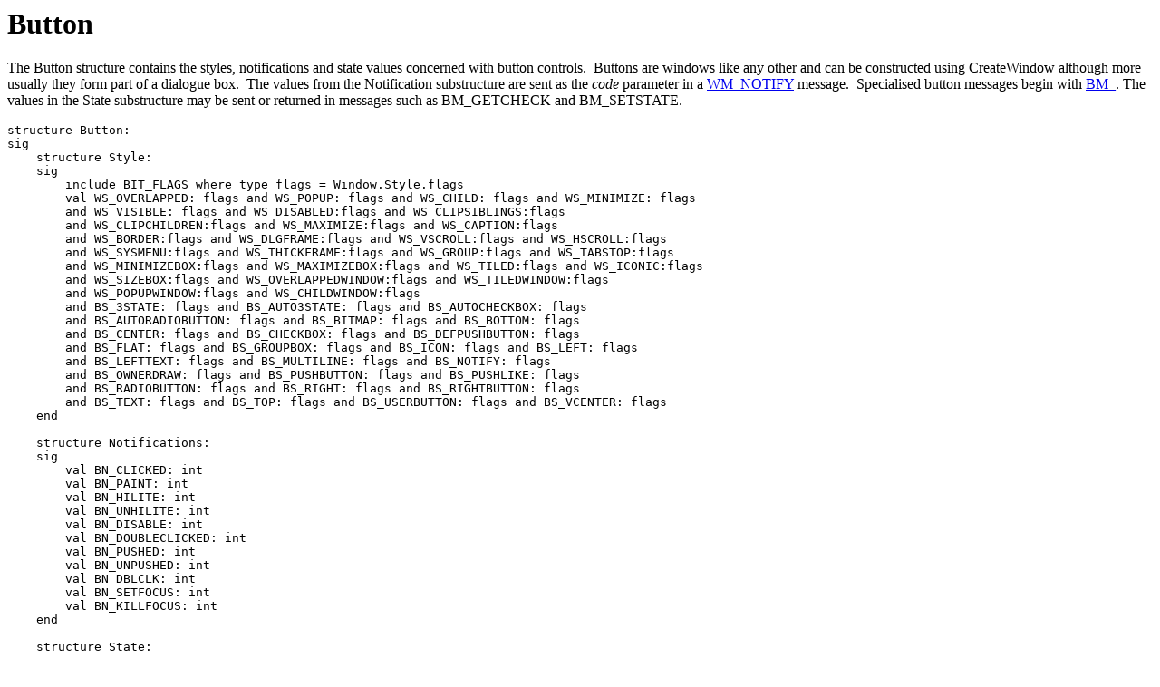

--- FILE ---
content_type: text/html
request_url: https://polyml.org/documentation/Winref/Button.html
body_size: 1021
content:
<!DOCTYPE HTML PUBLIC "-//W3C//DTD HTML 4.01 Transitional//EN">
<html>

<head>
<title>Windows Interface Reference: Button structure</title>
</head>

<body>

<h1>Button</h1>

<p>The Button structure contains the styles, notifications and state values concerned with
button controls.&nbsp; Buttons are windows like any other and can be constructed using
CreateWindow although more usually they form part of a dialogue box.&nbsp; The values from
the Notification substructure are sent as the <em>code</em> parameter in a <a
href="Message.html#WM_NOTIFY">WM_NOTIFY</a> message.&nbsp; Specialised button messages
begin with <a href="Message.html#Button">BM_</a>. The values in the State substructure may
be sent or returned in messages such as BM_GETCHECK and BM_SETSTATE.</p>

<pre>structure Button:
sig
    structure Style:
    sig
	include BIT_FLAGS where type flags = Window.Style.flags
	val WS_OVERLAPPED: flags and WS_POPUP: flags and WS_CHILD: flags and WS_MINIMIZE: flags
	and WS_VISIBLE: flags and WS_DISABLED:flags and WS_CLIPSIBLINGS:flags
	and WS_CLIPCHILDREN:flags and WS_MAXIMIZE:flags and WS_CAPTION:flags
	and WS_BORDER:flags and WS_DLGFRAME:flags and WS_VSCROLL:flags and WS_HSCROLL:flags
	and WS_SYSMENU:flags and WS_THICKFRAME:flags and WS_GROUP:flags and WS_TABSTOP:flags
	and WS_MINIMIZEBOX:flags and WS_MAXIMIZEBOX:flags and WS_TILED:flags and WS_ICONIC:flags
	and WS_SIZEBOX:flags and WS_OVERLAPPEDWINDOW:flags and WS_TILEDWINDOW:flags
	and WS_POPUPWINDOW:flags and WS_CHILDWINDOW:flags
        and BS_3STATE: flags and BS_AUTO3STATE: flags and BS_AUTOCHECKBOX: flags
	and BS_AUTORADIOBUTTON: flags and BS_BITMAP: flags and BS_BOTTOM: flags
        and BS_CENTER: flags and BS_CHECKBOX: flags and BS_DEFPUSHBUTTON: flags
        and BS_FLAT: flags and BS_GROUPBOX: flags and BS_ICON: flags and BS_LEFT: flags
        and BS_LEFTTEXT: flags and BS_MULTILINE: flags and BS_NOTIFY: flags
        and BS_OWNERDRAW: flags and BS_PUSHBUTTON: flags and BS_PUSHLIKE: flags
        and BS_RADIOBUTTON: flags and BS_RIGHT: flags and BS_RIGHTBUTTON: flags
        and BS_TEXT: flags and BS_TOP: flags and BS_USERBUTTON: flags and BS_VCENTER: flags
    end

    structure Notifications:
    sig
	val BN_CLICKED: int
	val BN_PAINT: int
	val BN_HILITE: int
	val BN_UNHILITE: int
	val BN_DISABLE: int
	val BN_DOUBLECLICKED: int
	val BN_PUSHED: int
	val BN_UNPUSHED: int
	val BN_DBLCLK: int
	val BN_SETFOCUS: int
	val BN_KILLFOCUS: int
    end

    structure State:
    sig
	val BST_UNCHECKED: int
	val BST_CHECKED: int
	val BST_INDETERMINATE: int
	val BST_PUSHED: int
	val BST_FOCUS: int
    end
end</pre>
</body>
</html>
